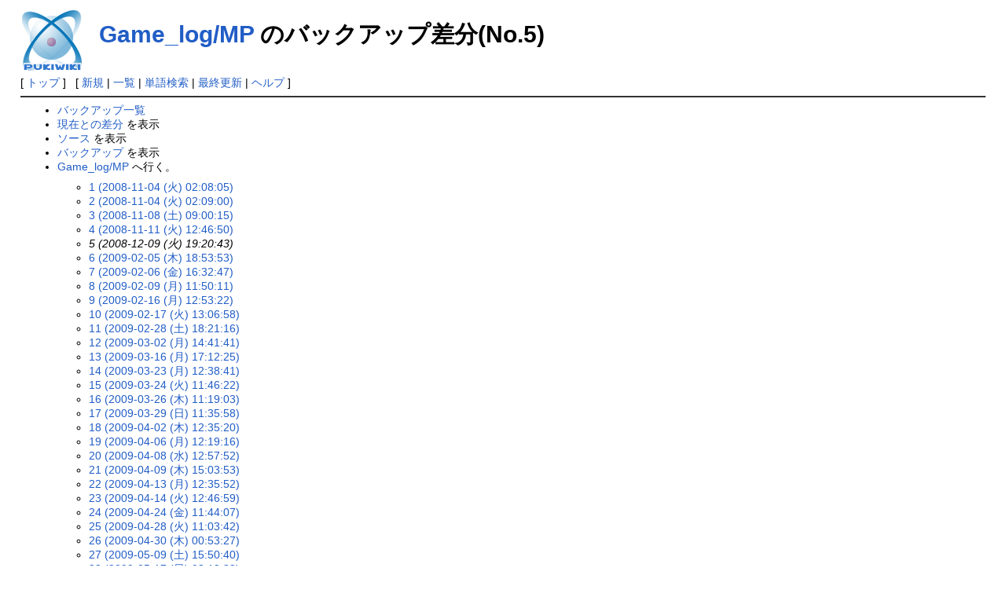

--- FILE ---
content_type: text/html; charset=UTF-8
request_url: http://100bravert.main.jp/public_html/wiki/index.php?cmd=backup&action=diff&page=Game_log%2FMP&age=5
body_size: 2796
content:
<?xml version="1.0" encoding="UTF-8" ?>
<!DOCTYPE html PUBLIC "-//W3C//DTD XHTML 1.1//EN" "http://www.w3.org/TR/xhtml11/DTD/xhtml11.dtd">
<html xmlns="http://www.w3.org/1999/xhtml" xml:lang="ja">
<head>
 <meta http-equiv="content-type" content="application/xhtml+xml; charset=UTF-8" />
 <meta http-equiv="content-style-type" content="text/css" />
 <meta name="robots" content="NOINDEX,NOFOLLOW" />
 <title>Game_log/MP のバックアップ差分(No.5) - PukiWiki</title>

 <link rel="SHORTCUT ICON" href="" />
 <link rel="stylesheet" type="text/css" media="screen" href="skin/pukiwiki.css.php?charset=Shift_JIS" charset="Shift_JIS" />
 <link rel="stylesheet" type="text/css" media="print"  href="skin/pukiwiki.css.php?charset=Shift_JIS&amp;media=print" charset="Shift_JIS" />
 <link rel="alternate" type="application/rss+xml" title="RSS" href="http://100bravert.main.jp/public_html/wiki/index.php?cmd=rss" />

</head>
<body>

<div id="header">
 <a href="http://100bravert.main.jp/public_html/wiki/index.php?FrontPage"><img id="logo" src="image/pukiwiki.png" width="80" height="80" alt="[PukiWiki]" title="[PukiWiki]" /></a>

 <h1 class="title"><a href="http://100bravert.main.jp/public_html/wiki/index.php?plugin=related&amp;page=Game_log%2FMP">Game_log/MP</a>  のバックアップ差分(No.5)</h1>


</div>

<div id="navigator">
 [ <a href="http://100bravert.main.jp/public_html/wiki/index.php?FrontPage" >トップ</a> ] &nbsp;


 [
 	<a href="http://100bravert.main.jp/public_html/wiki/index.php?plugin=newpage&amp;refer=Game_log%2FMP" >新規</a> |
    <a href="http://100bravert.main.jp/public_html/wiki/index.php?cmd=list" >一覧</a>  | <a href="http://100bravert.main.jp/public_html/wiki/index.php?cmd=search" >単語検索</a> | <a href="http://100bravert.main.jp/public_html/wiki/index.php?RecentChanges" >最終更新</a> | <a href="http://100bravert.main.jp/public_html/wiki/index.php?Help" >ヘルプ</a> ]

</div>

<hr class="full_hr" />
<div id="body"><ul>
 <li><a href="http://100bravert.main.jp/public_html/wiki/index.php?cmd=backup">バックアップ一覧</a></li>
 <li><a href="http://100bravert.main.jp/public_html/wiki/index.php?cmd=backup&amp;page=Game_log%2FMP&amp;age=5&amp;action=nowdiff">現在との差分</a> を表示</li>
 <li><a href="http://100bravert.main.jp/public_html/wiki/index.php?cmd=backup&amp;page=Game_log%2FMP&amp;age=5&amp;action=source">ソース</a> を表示</li>
 <li><a href="http://100bravert.main.jp/public_html/wiki/index.php?cmd=backup&amp;page=Game_log%2FMP&amp;age=5">バックアップ</a> を表示</li>
 <li><a href="http://100bravert.main.jp/public_html/wiki/index.php?Game_log%2FMP">Game_log/MP</a> へ行く。
  <ul>
   <li><a href="http://100bravert.main.jp/public_html/wiki/index.php?cmd=backup&amp;action=diff&amp;page=Game_log%2FMP&amp;age=1">1 (2008-11-04 (火) 02:08:05)</a></li>
   <li><a href="http://100bravert.main.jp/public_html/wiki/index.php?cmd=backup&amp;action=diff&amp;page=Game_log%2FMP&amp;age=2">2 (2008-11-04 (火) 02:09:00)</a></li>
   <li><a href="http://100bravert.main.jp/public_html/wiki/index.php?cmd=backup&amp;action=diff&amp;page=Game_log%2FMP&amp;age=3">3 (2008-11-08 (土) 09:00:15)</a></li>
   <li><a href="http://100bravert.main.jp/public_html/wiki/index.php?cmd=backup&amp;action=diff&amp;page=Game_log%2FMP&amp;age=4">4 (2008-11-11 (火) 12:46:50)</a></li>
   <li><em>5 (2008-12-09 (火) 19:20:43)</em></li>
   <li><a href="http://100bravert.main.jp/public_html/wiki/index.php?cmd=backup&amp;action=diff&amp;page=Game_log%2FMP&amp;age=6">6 (2009-02-05 (木) 18:53:53)</a></li>
   <li><a href="http://100bravert.main.jp/public_html/wiki/index.php?cmd=backup&amp;action=diff&amp;page=Game_log%2FMP&amp;age=7">7 (2009-02-06 (金) 16:32:47)</a></li>
   <li><a href="http://100bravert.main.jp/public_html/wiki/index.php?cmd=backup&amp;action=diff&amp;page=Game_log%2FMP&amp;age=8">8 (2009-02-09 (月) 11:50:11)</a></li>
   <li><a href="http://100bravert.main.jp/public_html/wiki/index.php?cmd=backup&amp;action=diff&amp;page=Game_log%2FMP&amp;age=9">9 (2009-02-16 (月) 12:53:22)</a></li>
   <li><a href="http://100bravert.main.jp/public_html/wiki/index.php?cmd=backup&amp;action=diff&amp;page=Game_log%2FMP&amp;age=10">10 (2009-02-17 (火) 13:06:58)</a></li>
   <li><a href="http://100bravert.main.jp/public_html/wiki/index.php?cmd=backup&amp;action=diff&amp;page=Game_log%2FMP&amp;age=11">11 (2009-02-28 (土) 18:21:16)</a></li>
   <li><a href="http://100bravert.main.jp/public_html/wiki/index.php?cmd=backup&amp;action=diff&amp;page=Game_log%2FMP&amp;age=12">12 (2009-03-02 (月) 14:41:41)</a></li>
   <li><a href="http://100bravert.main.jp/public_html/wiki/index.php?cmd=backup&amp;action=diff&amp;page=Game_log%2FMP&amp;age=13">13 (2009-03-16 (月) 17:12:25)</a></li>
   <li><a href="http://100bravert.main.jp/public_html/wiki/index.php?cmd=backup&amp;action=diff&amp;page=Game_log%2FMP&amp;age=14">14 (2009-03-23 (月) 12:38:41)</a></li>
   <li><a href="http://100bravert.main.jp/public_html/wiki/index.php?cmd=backup&amp;action=diff&amp;page=Game_log%2FMP&amp;age=15">15 (2009-03-24 (火) 11:46:22)</a></li>
   <li><a href="http://100bravert.main.jp/public_html/wiki/index.php?cmd=backup&amp;action=diff&amp;page=Game_log%2FMP&amp;age=16">16 (2009-03-26 (木) 11:19:03)</a></li>
   <li><a href="http://100bravert.main.jp/public_html/wiki/index.php?cmd=backup&amp;action=diff&amp;page=Game_log%2FMP&amp;age=17">17 (2009-03-29 (日) 11:35:58)</a></li>
   <li><a href="http://100bravert.main.jp/public_html/wiki/index.php?cmd=backup&amp;action=diff&amp;page=Game_log%2FMP&amp;age=18">18 (2009-04-02 (木) 12:35:20)</a></li>
   <li><a href="http://100bravert.main.jp/public_html/wiki/index.php?cmd=backup&amp;action=diff&amp;page=Game_log%2FMP&amp;age=19">19 (2009-04-06 (月) 12:19:16)</a></li>
   <li><a href="http://100bravert.main.jp/public_html/wiki/index.php?cmd=backup&amp;action=diff&amp;page=Game_log%2FMP&amp;age=20">20 (2009-04-08 (水) 12:57:52)</a></li>
   <li><a href="http://100bravert.main.jp/public_html/wiki/index.php?cmd=backup&amp;action=diff&amp;page=Game_log%2FMP&amp;age=21">21 (2009-04-09 (木) 15:03:53)</a></li>
   <li><a href="http://100bravert.main.jp/public_html/wiki/index.php?cmd=backup&amp;action=diff&amp;page=Game_log%2FMP&amp;age=22">22 (2009-04-13 (月) 12:35:52)</a></li>
   <li><a href="http://100bravert.main.jp/public_html/wiki/index.php?cmd=backup&amp;action=diff&amp;page=Game_log%2FMP&amp;age=23">23 (2009-04-14 (火) 12:46:59)</a></li>
   <li><a href="http://100bravert.main.jp/public_html/wiki/index.php?cmd=backup&amp;action=diff&amp;page=Game_log%2FMP&amp;age=24">24 (2009-04-24 (金) 11:44:07)</a></li>
   <li><a href="http://100bravert.main.jp/public_html/wiki/index.php?cmd=backup&amp;action=diff&amp;page=Game_log%2FMP&amp;age=25">25 (2009-04-28 (火) 11:03:42)</a></li>
   <li><a href="http://100bravert.main.jp/public_html/wiki/index.php?cmd=backup&amp;action=diff&amp;page=Game_log%2FMP&amp;age=26">26 (2009-04-30 (木) 00:53:27)</a></li>
   <li><a href="http://100bravert.main.jp/public_html/wiki/index.php?cmd=backup&amp;action=diff&amp;page=Game_log%2FMP&amp;age=27">27 (2009-05-09 (土) 15:50:40)</a></li>
   <li><a href="http://100bravert.main.jp/public_html/wiki/index.php?cmd=backup&amp;action=diff&amp;page=Game_log%2FMP&amp;age=28">28 (2009-05-17 (日) 03:19:32)</a></li>
   <li><a href="http://100bravert.main.jp/public_html/wiki/index.php?cmd=backup&amp;action=diff&amp;page=Game_log%2FMP&amp;age=29">29 (2009-05-29 (金) 01:05:36)</a></li>
   <li><a href="http://100bravert.main.jp/public_html/wiki/index.php?cmd=backup&amp;action=diff&amp;page=Game_log%2FMP&amp;age=30">30 (2009-06-02 (火) 23:20:45)</a></li>
   <li><a href="http://100bravert.main.jp/public_html/wiki/index.php?cmd=backup&amp;action=diff&amp;page=Game_log%2FMP&amp;age=31">31 (2009-06-18 (木) 20:53:41)</a></li>
   <li><a href="http://100bravert.main.jp/public_html/wiki/index.php?cmd=backup&amp;action=diff&amp;page=Game_log%2FMP&amp;age=32">32 (2009-06-24 (水) 19:47:03)</a></li>
   <li><a href="http://100bravert.main.jp/public_html/wiki/index.php?cmd=backup&amp;action=diff&amp;page=Game_log%2FMP&amp;age=33">33 (2009-07-06 (月) 21:02:54)</a></li>
   <li><a href="http://100bravert.main.jp/public_html/wiki/index.php?cmd=backup&amp;action=diff&amp;page=Game_log%2FMP&amp;age=34">34 (2009-07-07 (火) 17:36:58)</a></li>
   <li><a href="http://100bravert.main.jp/public_html/wiki/index.php?cmd=backup&amp;action=diff&amp;page=Game_log%2FMP&amp;age=35">35 (2009-07-29 (水) 11:40:26)</a></li>
   <li><a href="http://100bravert.main.jp/public_html/wiki/index.php?cmd=backup&amp;action=diff&amp;page=Game_log%2FMP&amp;age=36">36 (2009-07-31 (金) 03:31:10)</a></li>
   <li><a href="http://100bravert.main.jp/public_html/wiki/index.php?cmd=backup&amp;action=diff&amp;page=Game_log%2FMP&amp;age=37">37 (2009-08-12 (水) 22:34:53)</a></li>
   <li><a href="http://100bravert.main.jp/public_html/wiki/index.php?cmd=backup&amp;action=diff&amp;page=Game_log%2FMP&amp;age=38">38 (2009-08-13 (木) 13:55:34)</a></li>
   <li><a href="http://100bravert.main.jp/public_html/wiki/index.php?cmd=backup&amp;action=diff&amp;page=Game_log%2FMP&amp;age=39">39 (2009-08-15 (土) 21:28:37)</a></li>
   <li><a href="http://100bravert.main.jp/public_html/wiki/index.php?cmd=backup&amp;action=diff&amp;page=Game_log%2FMP&amp;age=40">40 (2009-08-16 (日) 11:25:54)</a></li>
   <li><a href="http://100bravert.main.jp/public_html/wiki/index.php?cmd=backup&amp;action=diff&amp;page=Game_log%2FMP&amp;age=41">41 (2009-08-20 (木) 21:27:28)</a></li>
   <li><a href="http://100bravert.main.jp/public_html/wiki/index.php?cmd=backup&amp;action=diff&amp;page=Game_log%2FMP&amp;age=42">42 (2009-08-21 (金) 02:15:04)</a></li>
   <li><a href="http://100bravert.main.jp/public_html/wiki/index.php?cmd=backup&amp;action=diff&amp;page=Game_log%2FMP&amp;age=43">43 (2009-08-23 (日) 21:27:39)</a></li>
   <li><a href="http://100bravert.main.jp/public_html/wiki/index.php?cmd=backup&amp;action=diff&amp;page=Game_log%2FMP&amp;age=44">44 (2009-08-24 (月) 02:26:14)</a></li>
   <li><a href="http://100bravert.main.jp/public_html/wiki/index.php?cmd=backup&amp;action=diff&amp;page=Game_log%2FMP&amp;age=45">45 (2009-08-28 (金) 03:09:44)</a></li>
   <li><a href="http://100bravert.main.jp/public_html/wiki/index.php?cmd=backup&amp;action=diff&amp;page=Game_log%2FMP&amp;age=46">46 (2009-08-30 (日) 14:53:55)</a></li>
   <li><a href="http://100bravert.main.jp/public_html/wiki/index.php?cmd=backup&amp;action=diff&amp;page=Game_log%2FMP&amp;age=47">47 (2009-08-30 (日) 20:02:23)</a></li>
   <li><a href="http://100bravert.main.jp/public_html/wiki/index.php?cmd=backup&amp;action=diff&amp;page=Game_log%2FMP&amp;age=48">48 (2009-09-02 (水) 21:27:13)</a></li>
   <li><a href="http://100bravert.main.jp/public_html/wiki/index.php?cmd=backup&amp;action=diff&amp;page=Game_log%2FMP&amp;age=49">49 (2009-09-03 (木) 08:21:56)</a></li>
   <li><a href="http://100bravert.main.jp/public_html/wiki/index.php?cmd=backup&amp;action=diff&amp;page=Game_log%2FMP&amp;age=50">50 (2009-09-12 (土) 20:41:39)</a></li>
   <li><a href="http://100bravert.main.jp/public_html/wiki/index.php?cmd=backup&amp;action=diff&amp;page=Game_log%2FMP&amp;age=51">51 (2009-09-24 (木) 02:00:48)</a></li>
   <li><a href="http://100bravert.main.jp/public_html/wiki/index.php?cmd=backup&amp;action=diff&amp;page=Game_log%2FMP&amp;age=52">52 (2009-09-25 (金) 02:24:25)</a></li>
   <li><a href="http://100bravert.main.jp/public_html/wiki/index.php?cmd=backup&amp;action=diff&amp;page=Game_log%2FMP&amp;age=53">53 (2009-09-30 (水) 21:59:16)</a></li>
   <li><a href="http://100bravert.main.jp/public_html/wiki/index.php?cmd=backup&amp;action=diff&amp;page=Game_log%2FMP&amp;age=54">54 (2009-10-01 (木) 01:50:39)</a></li>
   <li><a href="http://100bravert.main.jp/public_html/wiki/index.php?cmd=backup&amp;action=diff&amp;page=Game_log%2FMP&amp;age=55">55 (2009-10-03 (土) 20:49:47)</a></li>
   <li><a href="http://100bravert.main.jp/public_html/wiki/index.php?cmd=backup&amp;action=diff&amp;page=Game_log%2FMP&amp;age=56">56 (2009-10-04 (日) 02:17:57)</a></li>
   <li><a href="http://100bravert.main.jp/public_html/wiki/index.php?cmd=backup&amp;action=diff&amp;page=Game_log%2FMP&amp;age=57">57 (2009-10-11 (日) 21:10:02)</a></li>
  </ul>
 </li>
</ul>
<hr class="full_hr" />
<ul>
 <li>追加された行は<span class="diff_added">この色</span>です。</li>
 <li>削除された行は<span class="diff_removed">この色</span>です。</li>
</ul><pre>2008年
#ref(Game_log/2008-11A/081103A.zip,偽物の贋物)
#ref(Game_log/2008-11A/081107A.zip,亡者と死者)
#ref(Game_log/2008-11A/081110A.zip,犯人は死人)
<span class="diff_added"  >#ref(Game_log/2008-11A/081117A.zip,人族と蛮族)</span>
<span class="diff_added"  >#ref(Game_log/2008-11A/081119A.zip,応酬の報酬)</span>
<span class="diff_added"  >#ref(Game_log/2008-11B/081124B.zip,飛竜の親子)</span>
<span class="diff_added"  >#ref(Game_log/2008-11A/081128A.zip,汚れ仕事)</span>
<span class="diff_added"  >#ref(Game_log/2008-12A/081202A.zip,戦場に踊る者たち)</span>
<span class="diff_added"  >#ref(Game_log/2008-12A/081203A.zip,死者の行灯)</span>
<span class="diff_added"  >#ref(Game_log/2008-12B/081206B.lzh,発明王の第九工房)</span>
<span class="diff_added"  >#ref(Game_log/2008-12A/081208A.lzh,雲をも掴む男‐第１章‐)</span>

</pre>
</div>



<hr class="full_hr" />
<!-- Toolbar -->
<div id="toolbar">
 <a href="http://100bravert.main.jp/public_html/wiki/index.php?FrontPage"><img src="image/top.png" width="20" height="20" alt="トップ" title="トップ" /></a>
 &nbsp;
	<a href="http://100bravert.main.jp/public_html/wiki/index.php?plugin=newpage&amp;refer=Game_log%2FMP"><img src="image/new.png" width="20" height="20" alt="新規" title="新規" /></a> <a href="http://100bravert.main.jp/public_html/wiki/index.php?cmd=list"><img src="image/list.png" width="20" height="20" alt="一覧" title="一覧" /></a> <a href="http://100bravert.main.jp/public_html/wiki/index.php?cmd=search"><img src="image/search.png" width="20" height="20" alt="単語検索" title="単語検索" /></a> <a href="http://100bravert.main.jp/public_html/wiki/index.php?RecentChanges"><img src="image/recentchanges.png" width="20" height="20" alt="最終更新" title="最終更新" /></a> &nbsp; <a href="http://100bravert.main.jp/public_html/wiki/index.php?Help"><img src="image/help.png" width="20" height="20" alt="ヘルプ" title="ヘルプ" /></a> &nbsp; <a href="http://100bravert.main.jp/public_html/wiki/index.php?cmd=rss&amp;ver=1.0"><img src="image/rss.png" width="36" height="14" alt="最終更新のRSS" title="最終更新のRSS" /></a></div>



<div id="footer">
 Site admin: <a href="http://100bravers-second.nsf.jp/index.php">来栖神羅</a><p />
 <strong>PukiWiki 1.4.7</strong> Copyright &copy; 2001-2006 <a href="http://pukiwiki.sourceforge.jp/">PukiWiki Developers Team</a>. License is <a href="http://www.gnu.org/licenses/gpl.html">GPL</a>.<br /> Based on "PukiWiki" 1.3 by <a href="http://factage.com/yu-ji/">yu-ji</a>.
 Powered by PHP 5.3.29. HTML convert time: 0.007 sec.
</div>

</body>
</html>
